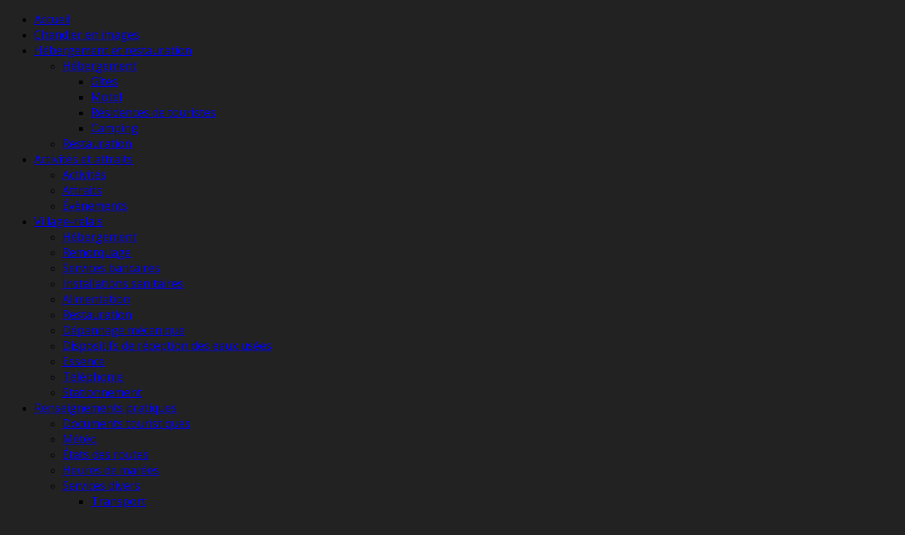

--- FILE ---
content_type: text/html; charset=utf-8
request_url: https://tourismechandler.com/index.php/fr/activites-et-attraits/activites/260-parc-recreatif-de-pabos
body_size: 8061
content:
<!doctype html>
<!--[if lt IE 7 ]> <html lang="fr-fr" class="ie6 oldie no-js"> <![endif]-->
<!--[if IE 7 ]>    <html lang="fr-fr" class="ie7 oldie no-js"> <![endif]-->
<!--[if IE 8 ]>    <html lang="fr-fr" class="ie8 oldie no-js"> <![endif]-->
<!--[if IE 9 ]>    <html lang="fr-fr" class="ie9 no-js"> <![endif]-->
<!--[if (gt IE 9)|!(IE)]><!--> <html lang="fr-fr" class="no-js"> <!--<![endif]-->

<head>
<meta charset="utf-8">
<title>La ville de Chandler vous souhaite la bienvenue - Activités</title>
  <base href="https://tourismechandler.com/index.php/fr/activites-et-attraits/activites/260-parc-recreatif-de-pabos" />
  <meta name="author" content="Super User" />
  <title>villedechandler.info - PARC RÉCRÉATIF DE PABOS</title>
  <link rel="stylesheet" href="/media/com_attachments/css/attachments_hide.css" type="text/css" />
  <link rel="stylesheet" href="/media/com_attachments/css/attachments_list.css" type="text/css" />
  <link rel="stylesheet" href="/templates/ekho/css/template.css.php" type="text/css" />
  <link rel="stylesheet" href="/templates/ekho/css/base.css" type="text/css" />
  <link rel="stylesheet" href="/templates/ekho/css/skeleton.css" type="text/css" />
  <link rel="stylesheet" href="/templates/ekho/css/template.css" type="text/css" />
  <link rel="stylesheet" href="/templates/ekho/css/updates.css" type="text/css" />
  <link rel="stylesheet" href="/templates/ekho/css/custom.css" type="text/css" />
  <link rel="stylesheet" href="https://fonts.googleapis.com/css?family=Open+Sans:300,400,700&amp;v1&mp;subset=latin,latin-ext" type="text/css" media="screen"  id="google_font" />
  <link rel="stylesheet" href="/media/mod_languages/css/template.css" type="text/css" />
  <link rel="stylesheet" href="https://tourismechandler.com/modules/mod_hg_social_icons/assets/style.css" type="text/css" />
  <link rel="stylesheet" href="https://tourismechandler.com/modules/mod_jt_superfish_menu/css/superfish.css" type="text/css" />
  <link rel="stylesheet" href="/components/com_icagenda/themes/packs/ic_rounded/css/ic_rounded_module.css" type="text/css" />
  <link rel="stylesheet" href="https://tourismechandler.com//modules/mod_ekho_background/assets/style.css" type="text/css" />
  <style type="text/css">
body #logo {background:url(https://tourismechandler.com/images/newlogo.png) no-repeat center center;width:199px;height:258px; margin-top:40px; background-color:rgba(100,100,100,0.5);; }h1, h2, h3, h4, h5, h6, #menu a, #search .inputbox, .hover_effect span.title, .ekho-style .nivo-caption, .quotes blockquote { font-family: 'Open Sans', 'Helvetica', arial, serif; }#footer { height: 60px; } #main { margin-bottom: 130px; }#footer {background:rgba(0, 0, 0, 0.8);} #main {background:rgba(0, 0, 0, 0.8);} body {background-image:url(/templates/ekho/images/patterns/denim.png);}body {background-color:#222222;}.radial {background: -moz-radial-gradient(center, ellipse cover,  transparent 0%, #000000 100%); background: -webkit-gradient(radial, center center, 0px, center center, 100%, color-stop(0%,transparent), color-stop(100%,#000000)); background: -webkit-radial-gradient(center, ellipse cover,  transparent 0%,#000000 100%); background: -o-radial-gradient(center, ellipse cover,  transparent 0%,#000000 100%); background: -ms-radial-gradient(center, ellipse cover,  transparent 0%,#000000 100%); background: radial-gradient(center, ellipse cover,  transparent 0%,#000000 100%); filter:progid:DXImageTransform.Microsoft.Gradient(GradientType=0,startColorstr="#2000000", endColorstr="#19000000");}#page-loading {position: fixed; top: 0; left: 0; width: 100%; height: 100%; background: url(/modules/mod_hg_pagepreloader/assets/loader_light.gif) no-repeat center center #111111; z-index: 999999;}#iconWidget_171 .iconWidgetContainer {width:260px; height:200px; bottom:150px;}#ty2udate130 {display:inline-block;width:auto;}ul.social_icons li a {font-size: 36px; width: 36px; height: 36px; line-height: 36px; color:#FFFFFF; margin:0; background-color:#303030;  }body ul.social_icons li a.social_iconF:hover {background-color: #436EAC;}
  </style>
  <script src="https://ajax.googleapis.com/ajax/libs/jquery/1.8.2/jquery.min.js" type="text/javascript"></script>
  <script src="https://tourismechandler.com/plugins/system/jquery/jquery.noconflict.js" type="text/javascript"></script>
  <script src="/media/com_attachments/js/attachments_refresh.js" type="text/javascript"></script>
  <script src="/templates/ekho/js/scripts.js" type="text/javascript"></script>
  <script src="/templates/ekho/js/modernizr.js" type="text/javascript"></script>
  <script src="/modules/mod_iccalendar/js/jquery.noconflict.js" type="text/javascript"></script>
  <script src="/modules/mod_iccalendar/js/function.js" type="text/javascript"></script>
  <script src="/modules/mod_iccalendar/js/ictip.js" type="text/javascript"></script>
  <script src="https://tourismechandler.com//modules/mod_ekho_background/assets/jquery.backstretch.min.js" type="text/javascript"></script>
  <script type="text/javascript">
jQuery(window).load(function(){ var pageLoading = jQuery("#page-loading"); setTimeout(function() { pageLoading.fadeOut();}, 1000); });(function($){ $(window).load(function(){	$("#iconWidget_171 .iconWidgetIcon").iconToPopup({direction: "bottom", distance:"150px", destination: $("#footer").height()-5});});})(jQuery);
jQuery.backstretch("https://tourismechandler.com/images/sliders/ffslider/slider10.jpg");jQuery.backstretch("https://tourismechandler.com/images/bg1.jpg");
  </script>
  <script type = "text/javascript" src = "https://tourismechandler.com/modules/mod_jt_superfish_menu/js/superfish.min.js"></script>
  <script type = "text/javascript" src = "https://tourismechandler.com/modules/mod_jt_superfish_menu/js/supersubs.min.js"></script>
  <script type = "text/javascript">jQuery.noConflict();</script>


<link rel="shortcut icon" href="/images/favicons/vc_favicon.png">
<link rel="apple-touch-icon" href="/images/favicons/vc_favicon.png">
<link rel="apple-touch-icon" sizes="72x72" href="/images/favicons/vc_favicon_72.png">
<link rel="apple-touch-icon" sizes="114x114" href="/images/favicons/logo_vc.png">
<!--[if lte IE 8]>
<link rel="stylesheet" type="text/css" href="https://tourismechandler.com/templates/ekho/css/fixes.css" /><script type="text/javascript" src="https://tourismechandler.com/templates/ekho/js/respond.js"></script>
<![endif]-->

<!--[if lte IE 8]>
  <style> 
  .someClass{behavior:url(/templates/ekho/js/PIE.htc);}
  </style>
<![endif]-->
  
    
<!-- Facebook OpenGraph Tags -->
<meta name="fb:app_id" content="227862407254187"/>
<!-- END Facebook OpenGraph Tags -->

	<link rel="stylesheet" href="https://tourismechandler.com/templates/ekho/mobile.css" media="only screen and (max-device-width:600px) and (orientation:portrait)"/>
		<link rel="stylesheet" href="https://tourismechandler.com/templates/ekho/mobile-landscape.css" media="only screen and (max-device-width:800px) and (orientation:landscape)"/>

	<link rel="stylesheet" href="https://tourismechandler.com/templates/ekho/mobile.css" media="only screen and (device-width:800px) and (orientation:landscape)"/>
		<link rel="stylesheet" href="https://tourismechandler.com/templates/ekho/ipad.css" media="only screen and (device-width:768px) and (orientation:portrait)"/>
		<link rel="stylesheet" href="https://tourismechandler.com/templates/ekho/ipad-landscape.css" media="only screen and (device-width:768px) and (orientation:landscape)"/>


<meta content='width=device-width, initial-scale=1.0, maximum-scale=1.0, user-scalable=0' name='viewport' />


<meta name="viewport" content="width=device-width" />

<script>
  (function(i,s,o,g,r,a,m){i['GoogleAnalyticsObject']=r;i[r]=i[r]||function(){
  (i[r].q=i[r].q||[]).push(arguments)},i[r].l=1*new Date();a=s.createElement(o),
  m=s.getElementsByTagName(o)[0];a.async=1;a.src=g;m.parentNode.insertBefore(a,m)
  })(window,document,'script','//www.google-analytics.com/analytics.js','ga');

  ga('create', 'UA-42475073-1', 'villedechandler.info');
  ga('send', 'pageview');

</script>
</head>
 <body class=" browserChrome fr-FR dark header-vertical  activites">
	<div id="fb-root"></div>
<script>

   var preLoadImages = function(imageList, callback) {
    var count = 0;
    var loading = false;
    var loadNext = function(){
        if(!loading){
            loading = true;
            count++;
            pic = new Image();
            pic.onload = function(){
                loading = false;
                if(count >= imageList.length-1){
                        clearInterval(loadInterval);
                        callback();
                }
            }
            pic.src = imageList[count];
        }
    }
    var loadInterval = window.setInterval(loadNext, 50);
}; 

window.onload = function(){
    files = new Array();
                files[files.length] = "https://tourismechandler.com/images/sliders/ffslider/Crdit ARIANE AUBERT BONN-1-2 4.jpg";
                        files[files.length] = "https://tourismechandler.com/images/sliders/ffslider/Credit ARIANE AUBERT BONN-2 4.jpg";
                        files[files.length] = "https://tourismechandler.com/images/sliders/ffslider/_DSC7038-2 5.jpg";
                        files[files.length] = "https://tourismechandler.com/images/sliders/ffslider/_DSC7078-2 3.jpg";
                        files[files.length] = "https://tourismechandler.com/images/sliders/ffslider/_DSC7080-2 3.jpg";
                        files[files.length] = "https://tourismechandler.com/images/sliders/ffslider/_DSC7089-2 3.jpg";
                        files[files.length] = "https://tourismechandler.com/images/sliders/ffslider/_DSC7118-2 3.jpg";
                        files[files.length] = "https://tourismechandler.com/images/sliders/ffslider/_DSC7180-2 3.jpg";
                        files[files.length] = "https://tourismechandler.com/images/sliders/ffslider/_DSC7188-2 3.jpg";
                        files[files.length] = "https://tourismechandler.com/images/sliders/ffslider/_DSC7199-2 3.jpg";
                        files[files.length] = "https://tourismechandler.com/images/sliders/ffslider/_DSC7201-2 6.jpg";
                        files[files.length] = "https://tourismechandler.com/images/sliders/ffslider/_DSC7214-2 6.jpg";
                        files[files.length] = "https://tourismechandler.com/images/sliders/ffslider/_DSC7224-2 6.jpg";
                        files[files.length] = "https://tourismechandler.com/images/sliders/ffslider/_DSC7244-2 4.jpg";
                        files[files.length] = "https://tourismechandler.com/images/sliders/ffslider/_DSC7253-2 4.jpg";
                        files[files.length] = "https://tourismechandler.com/images/sliders/ffslider/_DSC7271-2 4.jpg";
                        files[files.length] = "https://tourismechandler.com/images/sliders/ffslider/_DSC7305-2 7.jpg";
                        files[files.length] = "https://tourismechandler.com/images/sliders/ffslider/_DSC7325-2 5.jpg";
                        files[files.length] = "https://tourismechandler.com/images/sliders/ffslider/_DSC7334-2 2.jpg";
                        files[files.length] = "https://tourismechandler.com/images/sliders/ffslider/_DSC7343-2 2.jpg";
                        files[files.length] = "https://tourismechandler.com/images/sliders/ffslider/_DSC7412-2 2.jpg";
                        files[files.length] = "https://tourismechandler.com/images/sliders/ffslider/_DSC9025-2 2.jpg";
                        files[files.length] = "https://tourismechandler.com/images/sliders/ffslider/_DSC9047-2 1.jpg";
                        files[files.length] = "https://tourismechandler.com/images/sliders/ffslider/passerelle profil-2 6.jpg";
                        files[files.length] = "https://tourismechandler.com/images/sliders/ffslider/slider1.jpg";
                        files[files.length] = "https://tourismechandler.com/images/sliders/ffslider/slider10.jpg";
                        files[files.length] = "https://tourismechandler.com/images/sliders/ffslider/slider11.jpg";
                        files[files.length] = "https://tourismechandler.com/images/sliders/ffslider/slider12.jpg";
                        files[files.length] = "https://tourismechandler.com/images/sliders/ffslider/slider15.jpg";
                        files[files.length] = "https://tourismechandler.com/images/sliders/ffslider/slider16.jpg";
                        files[files.length] = "https://tourismechandler.com/images/sliders/ffslider/slider17.jpg";
                        files[files.length] = "https://tourismechandler.com/images/sliders/ffslider/slider18.jpg";
                        files[files.length] = "https://tourismechandler.com/images/sliders/ffslider/slider2.jpg";
                        files[files.length] = "https://tourismechandler.com/images/sliders/ffslider/slider20.jpg";
                        files[files.length] = "https://tourismechandler.com/images/sliders/ffslider/slider21.jpg";
                        files[files.length] = "https://tourismechandler.com/images/sliders/ffslider/slider23.jpg";
                        files[files.length] = "https://tourismechandler.com/images/sliders/ffslider/slider3.jpg";
                        files[files.length] = "https://tourismechandler.com/images/sliders/ffslider/slider4.jpg";
                        files[files.length] = "https://tourismechandler.com/images/sliders/ffslider/slider5.jpg";
                        files[files.length] = "https://tourismechandler.com/images/sliders/ffslider/slider6.jpg";
                        files[files.length] = "https://tourismechandler.com/images/sliders/ffslider/slider7.jpg";
                        files[files.length] = "https://tourismechandler.com/images/sliders/ffslider/slider8.jpg";
                        files[files.length] = "https://tourismechandler.com/images/sliders/ffslider/slider9.jpg";
                //console.log(files);
    //preLoadImages(files, function(){});
};
    
window.fbAsyncInit = function() {
FB.init({appId:227862407254187, status: true, cookie: true, xfbml: true});
}; 
(function(d, s, id,debug) {
var js, fjs = d.getElementsByTagName(s)[0];
if (d.getElementById(id)) return;
js = d.createElement(s); js.id = id;
js.src = "//connect.facebook.net/en_US/all" + (debug ? "/debug" : "") + ".js";
fjs.parentNode.insertBefore(js, fjs);
}(document, "script", "facebook-jssdk", /*debug*/ false));</script>
        
    <div id="page_wrapper">
    	        <div id="gradient" class="radial"></div>
        		
               
    	        <div id="background">
        	


        </div><!-- end background -->
                
        <div id="header" class="vertical" data-type="vertical">
       
        	<!-- logo -->
	        <a href="/" title="villedechandler.info - PARC RÉCRÉATIF DE PABOS" id="logo"></a>
            
            <!-- menu -->
                        <div id="menu">
	            	
	
<ul class="jt-menu  clearfix">
<li class="item-223"><a href="/index.php/fr/" ><span class="mitem_spf">Accueil</span></a></li><li class="item-227"><a href="/index.php/fr/chandler-en-images" ><span class="mitem_spf">Chandler en images</span></a></li><li class="item-228 deeper parent"><a href="/index.php/fr/hebergement-et-restauration" ><span class="mitem_spf">Hébergement et restauration</span></a><ul><li class="item-230 deeper parent"><a href="/index.php/fr/hebergement-et-restauration/hebergement" ><span class="mitem_spf">Hébergement</span></a><ul><li class="item-231"><a href="/index.php/fr/hebergement-et-restauration/hebergement/gites" ><span class="mitem_spf">Gîtes</span></a></li><li class="item-232"><a href="/index.php/fr/hebergement-et-restauration/hebergement/motel" ><span class="mitem_spf">Motel</span></a></li><li class="item-233"><a href="/index.php/fr/hebergement-et-restauration/hebergement/residences-de-touristes" ><span class="mitem_spf">Résidences de touristes</span></a></li><li class="item-234"><a href="/index.php/fr/hebergement-et-restauration/hebergement/camping" ><span class="mitem_spf">Camping</span></a></li></ul></li><li class="item-229"><a href="/index.php/fr/hebergement-et-restauration/restauration" ><span class="mitem_spf">Restauration</span></a></li></ul></li><li class="item-235 active deeper parent"><a href="/index.php/fr/activites-et-attraits" ><span class="mitem_spf">Activités et attraits</span></a><ul><li class="item-236 current active"><a href="/index.php/fr/activites-et-attraits/activites" ><span class="mitem_spf">Activités</span></a></li><li class="item-317"><a href="/index.php/fr/activites-et-attraits/attraits" ><span class="mitem_spf">Attraits</span></a></li><li class="item-313"><a href="/index.php/fr/activites-et-attraits/evenements" ><span class="mitem_spf">Évènements</span></a></li></ul></li><li class="item-238 deeper parent"><a href="/index.php/fr/village-relais" ><span class="mitem_spf">Village-relais</span></a><ul><li class="item-240"><a href="/index.php/fr/village-relais/hebergement" ><span class="mitem_spf">Hébergement</span></a></li><li class="item-241"><a href="/index.php/fr/village-relais/remorquage" ><span class="mitem_spf">Remorquage</span></a></li><li class="item-242"><a href="/index.php/fr/village-relais/services-bancaires" ><span class="mitem_spf">Services bancaires</span></a></li><li class="item-243"><a href="/index.php/fr/village-relais/installations-sanitaires" ><span class="mitem_spf">Installations sanitaires</span></a></li><li class="item-244"><a href="/index.php/fr/village-relais/alimentation" ><span class="mitem_spf">Alimentation</span></a></li><li class="item-245"><a href="/index.php/fr/village-relais/restauration" ><span class="mitem_spf">Restauration</span></a></li><li class="item-246"><a href="/index.php/fr/village-relais/depannage-mecanique" ><span class="mitem_spf">Dépannage mécanique</span></a></li><li class="item-247"><a href="/index.php/fr/village-relais/dispositifs-de-reception-des-eaux-usees" ><span class="mitem_spf">Dispositifs de réception des eaux usées</span></a></li><li class="item-248"><a href="/index.php/fr/village-relais/essence" ><span class="mitem_spf">Essence</span></a></li><li class="item-249"><a href="/index.php/fr/village-relais/telephonie" ><span class="mitem_spf">Téléphonie</span></a></li><li class="item-250"><a href="/index.php/fr/village-relais/stationnement" ><span class="mitem_spf">Stationnement</span></a></li></ul></li><li class="item-253 deeper parent"><a href="/index.php/fr/renseignements-pratiques" ><span class="mitem_spf">Renseignements pratiques</span></a><ul><li class="item-251"><a href="/index.php/fr/renseignements-pratiques/documents-touristiques-a-telecharger" ><span class="mitem_spf">Documents touristiques</span></a></li><li class="item-252"><a href="http://www.meteomedia.com/meteo/canada/quebec/chandler" target="_blank" ><span class="mitem_spf">Météo</span></a></li><li class="item-254"><a href="http://www.quebec511.gouv.qc.ca/fr/EtatReseau/Region.aspx?id=4000" target="_blank" ><span class="mitem_spf">États des routes</span></a></li><li class="item-255"><a href="http://www.tides.gc.ca/fra/station?sid=2279" target="_blank" ><span class="mitem_spf">Heures de marées</span></a></li><li class="item-256 deeper parent"><a href="/index.php/fr/renseignements-pratiques/services-divers" ><span class="mitem_spf">Services divers</span></a><ul><li class="item-237"><a href="/index.php/fr/renseignements-pratiques/services-divers/transport" ><span class="mitem_spf">Transport</span></a></li><li class="item-239"><a href="/index.php/fr/renseignements-pratiques/services-divers/autres-services" ><span class="mitem_spf">Autres services</span></a></li></ul></li><li class="item-257 deeper parent"><a href="/index.php/fr/renseignements-pratiques/autres-sites-web-importants" ><span class="mitem_spf">Autres sites web</span></a><ul><li class="item-258"><a href="http://www.gaspesiejetaime.com" target="_blank" ><span class="mitem_spf">Gaspésie Je t'aime</span></a></li><li class="item-259"><a href="http://www.rocherperce.qc.ca" target="_blank" ><span class="mitem_spf">www.rocherperce.qc.ca</span></a></li><li class="item-260"><a href="http://www.villages-relais.qc.ca" target="_blank" ><span class="mitem_spf">Villages-relais</span></a></li><li class="item-261"><a href="http://www.bonjourquebec.com" target="_blank" ><span class="mitem_spf">Bonjour Québec</span></a></li><li class="item-298"><a href="/" target="_blank" ><span class="mitem_spf">Géocaching</span></a></li></ul></li></ul></li><li class="item-226"><a href="/index.php/fr/nous-joindre" ><span class="mitem_spf">Nous joindre</span></a></li><li class="item-327"><a href="/index.php/fr/concours" ><span class="mitem_spf">Concours</span></a></li></ul>
<script type="text/javascript"> 
   jQuery(document).ready(function(){ 
        jQuery("ul.jt-menu").supersubs({ 
            minWidth:    12,   // minimum width of sub-menus in em units 
            maxWidth:    27,   // maximum width of sub-menus in em units 
            extraWidth:  1     // extra width can ensure lines don't sometimes turn over 
                               // due to slight rounding differences and font-family 
        }).superfish({ 
            animation:  {opacity:'show', height:'show', width:'show'},
            delay:      1000,
			speed:      'normal',
			dropShadows:   false,
            autoArrows: true 
        });
    });  
</script>
<div style="clear: both;"></div>
<div style="display:none"><a href="http://www.jtemplate.ru/en" target="_blank">free templates joomla</a></div><div style="font-size: 0.8em; text-align: center;">Aucun évènement dans le calendrier</div>
<script type="text/javascript">
	var icmouse = 'mouseover';
	var icclasstip = '.iccalendar .icevent a';
	var icclass = '.iccalendar';
	var posit = 'right';
</script>

<!--
 * Theme Pack Official (module iC calendar)
 * @name		ic_rounded
 * @template	calendar
 * @author		Lyr!C (JoomliC)
 * @license     GNU General Public License version 2 or later; see LICENSE.txt
 * @updated		2013-02-07
 * @version		1.6
-->


<div class="iccalendar " style="background-color: none; background-image: url(''); background-repeat: repeat"><div id="mod_iccalendar"><div class="icnav"><div class="backicY icagendabtn" href="https://tourismechandler.com/index.php?option=com_content&view=article&Itemid=236&id=260&date=2025-01-1">&nbsp;&#9668;&#9668;&nbsp;</div><div class="backic icagendabtn" href="https://tourismechandler.com/index.php?option=com_content&view=article&Itemid=236&id=260&date=2025-12-1">&nbsp;&#9668;&nbsp;</div><div class="nexticY icagendabtn" href="https://tourismechandler.com/index.php?option=com_content&view=article&Itemid=236&id=260&date=2027-01-1">&nbsp;&#9658;&#9658;&nbsp;</div><div class="nextic icagendabtn" href="https://tourismechandler.com/index.php?option=com_content&view=article&Itemid=236&id=260&date=2026-2-1">&nbsp;&#9658;&nbsp;</div><div class="titleic">janvier 2026</div></div><div class="clr"></div>
			<table id="icagenda_calendar" width="100%" cellspacing="0">
				<thead>
					<th width="15%" style="background:none;">Lun</th>
					<th width="14%" style="background:none;">Mar</th>
					<th width="14%" style="background:none;">Mer</th>
					<th width="14%" style="background:none;">Jeu</th>
					<th width="14%" style="background:none;">Ven</th>
					<th width="14%" style="background:#dddddd;">Sam</th>
					<th width="15%" style="background:#dddddd;">Dim</th>
				</thead>
		<tr><td colspan="3"></td><td style="background:none;">

	<div class="no_event">
		<div class='style_Day'>1</div>	</div>
</td><td style="background:none;">

	<div class="no_event">
		<div class='style_Day'>2</div>	</div>
</td><td style="background:#dddddd;">

	<div class="no_event">
		<div class='style_Day'>3</div>	</div>
</td><td style="background:#dddddd;">

	<div class="no_event">
		<div class='style_Day'>4</div>	</div>
</td><tr><td style="background:none;">

	<div class="no_event">
		<div class='style_Day'>5</div>	</div>
</td><td style="background:none;">

	<div class="no_event">
		<div class='style_Day'>6</div>	</div>
</td><td style="background:none;">

	<div class="no_event">
		<div class='style_Day'>7</div>	</div>
</td><td style="background:none;">

	<div class="no_event">
		<div class='style_Day'>8</div>	</div>
</td><td style="background:none;">

	<div class="no_event">
		<div class='style_Day'>9</div>	</div>
</td><td style="background:#dddddd;">

	<div class="no_event">
		<div class='style_Day'>10</div>	</div>
</td><td style="background:#dddddd;">

	<div class="no_event">
		<div class='style_Day'>11</div>	</div>
</td><tr><td style="background:none;">

	<div class="no_event">
		<div class='style_Day'>12</div>	</div>
</td><td style="background:none;">

	<div class="no_event">
		<div class='style_Day'>13</div>	</div>
</td><td style="background:none;">

	<div class="no_event">
		<div class='style_Day'>14</div>	</div>
</td><td style="background:none;">

	<div class="no_event">
		<div class='style_Day'>15</div>	</div>
</td><td style="background:none;">

	<div class="no_event">
		<div class='style_Day'>16</div>	</div>
</td><td style="background:#dddddd;">

	<div class="no_event">
		<div class='style_Day'>17</div>	</div>
</td><td style="background:#dddddd;">

	<div class="no_event">
		<div class='style_Day'>18</div>	</div>
</td><tr><td style="background:none;">

	<div class="no_event">
		<div class='style_Day'>19</div>	</div>
</td><td style="background:none;">

	<div class="no_event">
		<div class='style_Day'>20</div>	</div>
</td><td style="background:none;">

	<div class="no_event">
		<div class='style_Today'>21</div>	</div>
</td><td style="background:none;">

	<div class="no_event">
		<div class='style_Day'>22</div>	</div>
</td><td style="background:none;">

	<div class="no_event">
		<div class='style_Day'>23</div>	</div>
</td><td style="background:#dddddd;">

	<div class="no_event">
		<div class='style_Day'>24</div>	</div>
</td><td style="background:#dddddd;">

	<div class="no_event">
		<div class='style_Day'>25</div>	</div>
</td><tr><td style="background:none;">

	<div class="no_event">
		<div class='style_Day'>26</div>	</div>
</td><td style="background:none;">

	<div class="no_event">
		<div class='style_Day'>27</div>	</div>
</td><td style="background:none;">

	<div class="no_event">
		<div class='style_Day'>28</div>	</div>
</td><td style="background:none;">

	<div class="no_event">
		<div class='style_Day'>29</div>	</div>
</td><td style="background:none;">

	<div class="no_event">
		<div class='style_Day'>30</div>	</div>
</td><td style="background:#dddddd;">

	<div class="no_event">
		<div class='style_Day'>31</div>	</div>
</td><td colspan="1"></td></tr></table></div></div>
            </div>
            <div class="clear"></div>
                        
                        <a class="concoursButton" href="https://tourismechandler.com/index.php/concours">Concours</a>
                        <!-- social icons -->
            <div id="social_icons">
	            

<ul class="social_icons">
<li><a href="https://www.facebook.com/pages/Ville-de-Chandler/188054827893640" target="_blank" rel="nofollow" class="social_iconF">F</a></li></ul>



            </div>
                        <div class="clear"></div>
        </div><!-- end header -->
        
                    <div id="main" class="container">
            	<a href="#" id="mainClose" class="maximized" data-rel="tipsye" title="Minimize"></a>
                <div class="inner-container">
                
					                    <!-- breadcrumbs -->
                    <div id="breadcrumbs" class="row">
                    	<div class="breadcrumb ten columns omega">
                    		
<div class="breadcrumbs">


<a href="/index.php/fr/" class="pathway  isHome ">Accueil</a> <span class="brd_separator">/</span> <a href="/index.php/fr/activites-et-attraits" class="pathway ">Activités et attraits</a> <span class="brd_separator">/</span> <a href="/index.php/fr/activites-et-attraits/activites" class="pathway ">Activités</a> <span class="brd_separator">/</span> <span>PARC RÉCRÉATIF DE PABOS</span></div>

	                    </div>
                        <!--<div class="thedate six columns alpha">
    	                	<div id="ty2udate130">Wednesday, 21st January 2026</div>
                        </div>-->
                        <div class="clear"></div>
                    </div>
                                        
                                        
                                        
                    <div class="row">
                    	                        
                        <div class="sixteen noSidebars  columns">
                            <div id="mainbody">
                                <script>
document.getElementById("main").style.left = "150px";
</script>

<div class="item-page ">

	<h2>
			<a href="/index.php/fr/activites-et-attraits/activites/260-parc-recreatif-de-pabos">
		PARC RÉCRÉATIF DE PABOS</a>
		</h2>





<p>Route de l'Église<br />Pabos (Québec) G0C 2H0</p>
<p>Des courses de chevaux ont lieu certains dimanches de la saison estivale au parc récréatif de Pabos.</p>
<div class="attachmentsContainer">

<div class="attachmentsList" id="attachmentsList_com_content_default_260"></div>

</div>
	
</div>

                            </div><!-- end mainbody -->
                        </div>
                        
                                            </div><!-- end row -->
                    
                                        
                                        
                </div>
            </div><!-- end main -->
            <div class="footerFix"></div>
                
                
        <div id="accueil">
        	<a href="https://tourismechandler.com/" >&nbsp;</a>
            <div class="clear"></div>
        </div>
        
		        <div id="social_sharing">
        	<style type="text/css" scoped="scoped">
.social-connect {padding:0; margin:0;}
.social-connect li {float:left; margin:0; padding:7px; margin: 0 10px 0 0; width:80px; background-color: #EFEFEF; height:20px; overflow:hidden; position:relative; cursor:pointer;
-webkit-box-shadow:inset 0 0 1px #000,inset 0 0 5px #666666, inset 0 0 10px #999; -moz-box-shadow:inset 0 0 1px #000,inset 0 0 5px #666666, inset 0 0 10px #999;box-shadow:inset 0 0 1px #000,inset 0 0 5px #666666, inset 0 0 10px #999;}
.social-connect li .inner {position:relative; z-index:1;}
.social-connect li .bg_over {position:absolute; top:0; left:0; width:100%; height:100%; z-index:2; -webkit-transition: top 0.15s ease-in; -moz-transition: top 0.15s ease-in; -ms-transition: top 0.15s ease-in; transition: top 0.15s ease-in;}
.social-connect li:hover .bg_over {top:34px;}
.social-connect li.fb_like_button .bg_over {background:url(https://tourismechandler.com/modules/mod_hg_share/assets/ss_like_fr.jpg) no-repeat center center; }
.social-connect li.tweetme .bg_over {background:url(https://tourismechandler.com/modules/mod_hg_share/assets/ss_tweet.jpg) no-repeat center center; }
.social-connect li.gplus .bg_over  {background:url(https://tourismechandler.com/modules/mod_hg_share/assets/ss_gplus_fr.jpg) no-repeat center center; }
</style>
<ul class="social-connect clearfix">

	<li class="fb_like_button">
    	<div class="bg_over"></div>
    
		<div class="inner">
	        <div class="fb-like" data-href="https://tourismechandler.com/" data-send="false" data-layout="button_count" data-width="80" data-show-faces="false" data-font="arial"></div>
    	</div>    
	</li>


	<li class="gplus">
    	<div class="bg_over"></div>
    	<div class="inner">
			<script type="text/javascript">
              (function() {
                var po = document.createElement('script'); po.type = 'text/javascript'; po.async = true;
                po.src = 'https://apis.google.com/js/plusone.js';
                var s = document.getElementsByTagName('script')[0]; s.parentNode.insertBefore(po, s);
              })();
            </script>
            <div class="g-plusone" data-size="medium"></div>
		</div>
	</li>
</ul>
            <div class="clear"></div>
        </div>
               
        <div id="footer" class="activites">
        	        			        	        	<div id="footer1" style="width:100px;float:left" data-align="left">
                	<div class="inner">
                    	    <div class="bghelper">
	            <div class="modulecontent ">
			<div class="mod-languages">

	<ul class="lang-inline">
						<li class="lang-active">
			<a href="/index.php/fr/activites-et-attraits/activites">
							<img src="/media/mod_languages/images/fr.gif" alt="Français" title="Français" />						</a>
			</li>
								<li class="">
			<a href="/index.php/en/attractions-and-activities/activities">
							<img src="/media/mod_languages/images/en.gif" alt="English (UK)" title="English (UK)" />						</a>
			</li>
				</ul>

</div>
        </div>
    </div>

                    </div>
                </div>
            			        	        	<div id="footer2" style="width:330px;float:left" data-align="left">
                	<div class="inner">
                    	    <div class="bghelper">
	            <div class="modulecontent copyright">
			

<div class="custom"  >
	<p>© 2013 - Jolifish - <a href="http://jolifish.com">www.jolifish.com</a></p>
</div>
        </div>
    </div>

                    </div>
                </div>
            			        			        	        	<div id="footer4" style="float:right" data-align="right">
                	<div class="inner">
                    	    <div class="bghelper">
	            <div class="modulecontent ">
			<div id="iconWidget_171" class="iconWidget">
    <a href="#" class="iconWidgetIcon" style="background-image: url('/images/icon-mappin.png');">NOUS TROUVER</a>
    <div class="iconWidgetContainer">
    	<a href="#" class="closeIconWidget"></a>
		        <h4 class="title"><span>NOUS TROUVER</span></h4>
            
            <div class="content ">
                
<div class="contact_details">
	<p>Bureau d'accueil touristique <br />10, boulevard Pabos <br />Pabos (Québec) G0C 2H0 <br />418 689-3185</p>
<p>Courriel: <a href="/cdn-cgi/l/email-protection#bdd4d3dbd2c9d2c8cffdcbd4d1d1d8ded5dcd3d9d1d8cf93ded2d0"><span class="__cf_email__" data-cfemail="620b0c040d160d171022140b0e0e07010a030c060e07104c010d0f">[email&#160;protected]</span></a></p>
<p><a href="https://goo.gl/maps/SSrtn" target="_blank">Google Map</a></p>        
</div> 
            </div>
    
	</div>
</div>        </div>
    </div>

                    </div>
                </div>
            			        	        	<div id="footer5" style="float:right" data-align="right">
                	<div class="inner">
                    	    <div class="bghelper">
	            <div class="modulecontent ">
			<form action="/index.php/fr/activites-et-attraits/activites" method="post">
	<div class="search">
		<input name="searchword" id="mod-search-searchword" maxlength="20"  class="inputbox" type="text" size="20" value="RECHERCHE..."  onblur="if (this.value=='') this.value='RECHERCHE...';" onfocus="if (this.value=='RECHERCHE...') this.value='';" /><input type="submit" value="go" class="button" onclick="this.form.searchword.focus();"/>	<input type="hidden" name="task" value="search" />
	<input type="hidden" name="option" value="com_search" />
	<input type="hidden" name="Itemid" value="236" />
	</div>
</form>
        </div>
    </div>

                    </div>
                </div>
            			
        </div><!-- end footer -->
        
                
        
        
    </div><!-- end page_wrapper -->

			<link rel="stylesheet" href="https://tourismechandler.com/templates/ekho/css/prettyPhoto.css" type="text/css" />
		<script data-cfasync="false" src="/cdn-cgi/scripts/5c5dd728/cloudflare-static/email-decode.min.js"></script><script type="text/javascript" src="https://tourismechandler.com/templates/ekho/js/jquery.prettyPhoto.js"></script>
		<script type="text/javascript">
		jQuery(document).ready(function($) {
			jQuery("a[data-rel^='prettyPhoto'], a[rel^='prettyPhoto'], .prettyphoto_link").prettyPhoto({
				theme:'pp_ekho'
			});
		});
		</script>
			<link rel="stylesheet" href="https://tourismechandler.com/templates/ekho/css/tipsy.css" type="text/css" />
	<script type="text/javascript" src="https://tourismechandler.com/templates/ekho/js/jquery.tipsy.min.js"></script>
	<script type="text/javascript">
		(function($){ $('a[data-rel=tipsy]').tipsy({fade: true, gravity: 'sw',opacity: 0.9}); $('a[data-rel=tipsye]').tipsy({gravity: 'e',opacity: 0.9});})(jQuery);
	</script>
	    
	<script type="text/javascript" src="https://tourismechandler.com/templates/ekho/js/jquery.easing.1.3.min.js"></script>
    
        
	<div id="page-loading"></div>
                <script>
       		content = document.getElementsByClassName("hg-portfolio-sortable");
       		content2 = document.getElementsByClassName("article-details");
       		if(content[0] || content2[0]){
       			document.getElementById("main").style.left = "225px";
       			document.getElementById("main").style.marginLeft = "0px";
       			document.getElementById("main").style.marginRight = "0px";
       		}
        </script>
<script defer src="https://static.cloudflareinsights.com/beacon.min.js/vcd15cbe7772f49c399c6a5babf22c1241717689176015" integrity="sha512-ZpsOmlRQV6y907TI0dKBHq9Md29nnaEIPlkf84rnaERnq6zvWvPUqr2ft8M1aS28oN72PdrCzSjY4U6VaAw1EQ==" data-cf-beacon='{"version":"2024.11.0","token":"52aabd803b6e460e891e5ff5a71445f3","r":1,"server_timing":{"name":{"cfCacheStatus":true,"cfEdge":true,"cfExtPri":true,"cfL4":true,"cfOrigin":true,"cfSpeedBrain":true},"location_startswith":null}}' crossorigin="anonymous"></script>
</body>
</html>

--- FILE ---
content_type: text/html; charset=utf-8
request_url: https://accounts.google.com/o/oauth2/postmessageRelay?parent=https%3A%2F%2Ftourismechandler.com&jsh=m%3B%2F_%2Fscs%2Fabc-static%2F_%2Fjs%2Fk%3Dgapi.lb.en.2kN9-TZiXrM.O%2Fd%3D1%2Frs%3DAHpOoo_B4hu0FeWRuWHfxnZ3V0WubwN7Qw%2Fm%3D__features__
body_size: 161
content:
<!DOCTYPE html><html><head><title></title><meta http-equiv="content-type" content="text/html; charset=utf-8"><meta http-equiv="X-UA-Compatible" content="IE=edge"><meta name="viewport" content="width=device-width, initial-scale=1, minimum-scale=1, maximum-scale=1, user-scalable=0"><script src='https://ssl.gstatic.com/accounts/o/2580342461-postmessagerelay.js' nonce="hi_pLBtHgzkVhUAGScUbrA"></script></head><body><script type="text/javascript" src="https://apis.google.com/js/rpc:shindig_random.js?onload=init" nonce="hi_pLBtHgzkVhUAGScUbrA"></script></body></html>

--- FILE ---
content_type: text/css
request_url: https://tourismechandler.com//modules/mod_ekho_background/assets/style.css
body_size: -52
content:
#sparkles {z-index:-1;}
#ekho_map {position:absolute; top:0; right:0; bottom:0; left:0;}
.grid_raster {background:url(raster.png); position:absolute; left:0; top:0; right:0; bottom:0;}

.playerControls {position:absolute; top:30px; right:10px;}
.playerControls a {width:17px; height:17px; display:inline-block; margin:0 2px; text-indent:-9999px; cursor:pointer;background-image:url(mbytplayer/images/controls.png); background-repeat:no-repeat;}
#controls_status.active {background-position:left top;}
#controls_status {background-position: left bottom;}
#controls_sound.active {background-position:right top;}
#controls_sound {background-position:right bottom;}
